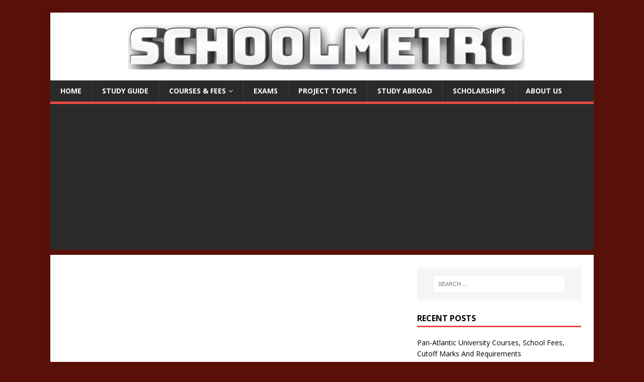

--- FILE ---
content_type: text/html; charset=utf-8
request_url: https://www.google.com/recaptcha/api2/aframe
body_size: 268
content:
<!DOCTYPE HTML><html><head><meta http-equiv="content-type" content="text/html; charset=UTF-8"></head><body><script nonce="lDNJXVtrIdqntTvDSWnOWQ">/** Anti-fraud and anti-abuse applications only. See google.com/recaptcha */ try{var clients={'sodar':'https://pagead2.googlesyndication.com/pagead/sodar?'};window.addEventListener("message",function(a){try{if(a.source===window.parent){var b=JSON.parse(a.data);var c=clients[b['id']];if(c){var d=document.createElement('img');d.src=c+b['params']+'&rc='+(localStorage.getItem("rc::a")?sessionStorage.getItem("rc::b"):"");window.document.body.appendChild(d);sessionStorage.setItem("rc::e",parseInt(sessionStorage.getItem("rc::e")||0)+1);localStorage.setItem("rc::h",'1769119168302');}}}catch(b){}});window.parent.postMessage("_grecaptcha_ready", "*");}catch(b){}</script></body></html>